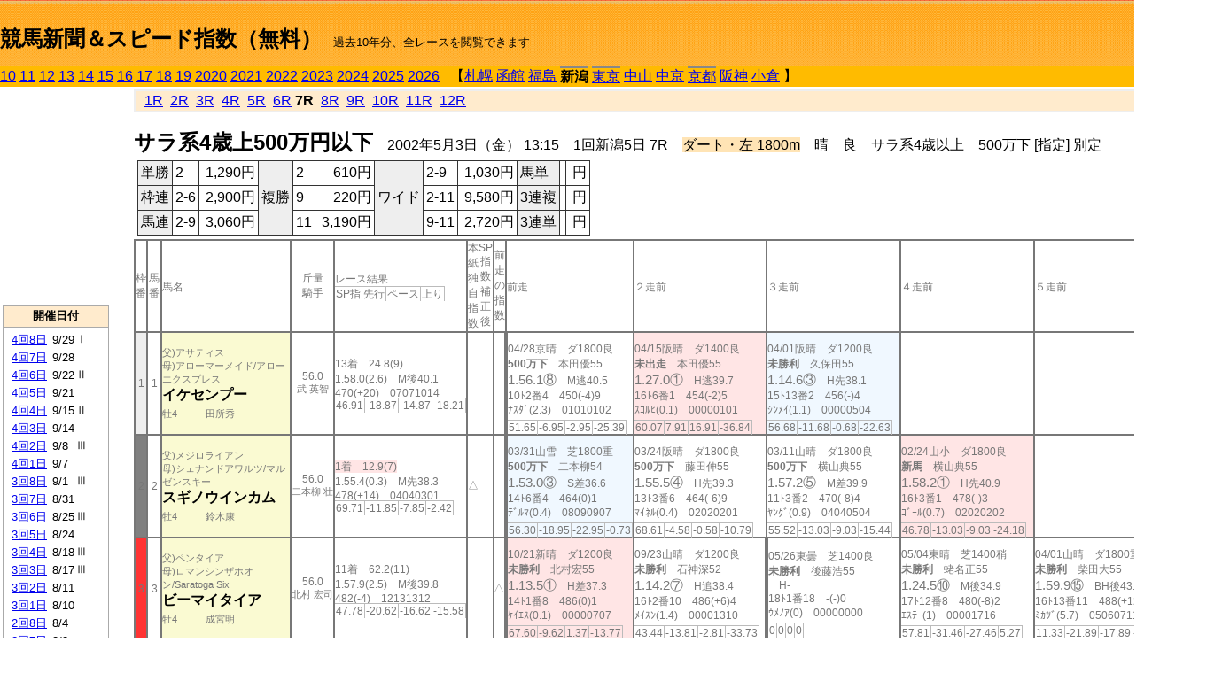

--- FILE ---
content_type: text/html; charset=Shift_JIS
request_url: http://jiro8.sakura.ne.jp/index2.php?code=0204010507
body_size: 62059
content:
<!DOCTYPE HTML PUBLIC "-//W3C//DTD HTML 4.01 Transitional//EN">

<html lang="ja">

<head>
<meta http-equiv="Content-Type" content="text/html; charset=Shift_JIS">
<META name="y_key" content="0b403f35a5bcfbbe">
<meta name="description" content="スピード指数、競馬新聞、出馬表、馬柱、先行指数、ペース指数、上がり指数、レース結果を無料で過去１０年分閲覧できます。西田式をベースに穴馬を予想でき的中率、回収率も高いコンピュータ馬券">
<meta name="keywords" content="競馬新聞,無料,スピード指数,出馬表,馬柱,予想,穴,西田式,過去,結果">
<LINK rel="stylesheet" type="text/css" href="style2.css">


<title>競馬新聞＆スピード指数（無料）</title>



<style type="text/css">
<!--
	@media print {
		.no_print {display:none;}
	}
	@page { margin-top: 20px; margin-bottom: 0px;}
-->
</style>

<script type="text/javascript">
<!--
function dbcl(row) {
	url = "index2.php?code=";
	window.open(url + row  ,"OpenWindow","");
}
//-->
</script>








</head>



<body bgcolor="#FFFFFF" leftmargin="0" topmargin="0" rightmargin="0" marginwidth="0" marginheight="0">



<table width='100%' border=0 cellspacing=0 cellpadding=0 background='top_back.gif' summary='馬柱' class='no_print'><tr><td height='75' valign='top' nowrap><b><font size='+2'><br><a href='https://jiro8.sakura.ne.jp/index.php' class=ca1>競馬新聞＆スピード指数（無料）</a></font></b><font size='-1'>　過去10年分、全レースを閲覧できます</font></td><td nowrap></td></table><table border=0 cellspacing=0 cellpadding=0 bgcolor='#ffbb00' summary='-' class='no_print'><tr><td nowrap><a href='https://jiro8.sakura.ne.jp/index2.php?code=1004010507'>10</a> <a href='https://jiro8.sakura.ne.jp/index2.php?code=1104010507'>11</a> <a href='https://jiro8.sakura.ne.jp/index2.php?code=1204010507'>12</a> <a href='https://jiro8.sakura.ne.jp/index2.php?code=1304010507'>13</a> <a href='https://jiro8.sakura.ne.jp/index2.php?code=1404010507'>14</a> <a href='https://jiro8.sakura.ne.jp/index2.php?code=1504010507'>15</a> <a href='https://jiro8.sakura.ne.jp/index2.php?code=1604010507'>16</a> <a href='https://jiro8.sakura.ne.jp/index2.php?code=1704010507'>17</a> <a href='https://jiro8.sakura.ne.jp/index2.php?code=1804010507'>18</a> <a href='https://jiro8.sakura.ne.jp/index2.php?code=1904010507'>19</a> <a href='https://jiro8.sakura.ne.jp/index2.php?code=2004010507'>2020</a> <a href='https://jiro8.sakura.ne.jp/index2.php?code=2104010507'>2021</a> <a href='https://jiro8.sakura.ne.jp/index2.php?code=2204010507'>2022</a> <a href='https://jiro8.sakura.ne.jp/index2.php?code=2304010507'>2023</a> <a href='https://jiro8.sakura.ne.jp/index2.php?code=2404010507'>2024</a> <a href='https://jiro8.sakura.ne.jp/index2.php?code=2504010507'>2025</a> <a href='https://jiro8.sakura.ne.jp/index2.php?code=2604010507'>2026</a> </td><td align='left' nowrap width='100%'><table border=0 cellspacing=0 cellpadding=0 bordercolor='#ffbb00' summary='-'><tr><td>&nbsp;&nbsp;&nbsp;【</td><td nowrap><a href='https://jiro8.sakura.ne.jp/index2.php?code=0201999907'>札幌</a></td><td>&nbsp;</td><td nowrap><a href='https://jiro8.sakura.ne.jp/index2.php?code=0202999907'>函館</a></td><td>&nbsp;</td><td nowrap><a href='https://jiro8.sakura.ne.jp/index2.php?code=0203999907'>福島</a></td><td>&nbsp;</td><td nowrap class=c81><b>新潟</b></td><td>&nbsp;</td><td nowrap class=c81><a href='https://jiro8.sakura.ne.jp/index2.php?code=0205030507'>東京</a></td><td>&nbsp;</td><td nowrap><a href='https://jiro8.sakura.ne.jp/index2.php?code=0206999907'>中山</a></td><td>&nbsp;</td><td nowrap><a href='https://jiro8.sakura.ne.jp/index2.php?code=0207999907'>中京</a></td><td>&nbsp;</td><td nowrap class=c81><a href='https://jiro8.sakura.ne.jp/index2.php?code=0208030507'>京都</a></td><td>&nbsp;</td><td nowrap><a href='https://jiro8.sakura.ne.jp/index2.php?code=0209999907'>阪神</a></td><td>&nbsp;</td><td nowrap><a href='https://jiro8.sakura.ne.jp/index2.php?code=0210999907'>小倉</a></td><td>&nbsp;</td><td>】</td></tr></table></td><td align='right' nowrap></td></tr></table><table summary='-'><tr><TD valign='top'><TABLE width='120' cellspacing=0 cellpadding=0 border=0 summary='-' class='no_print'><tr><td>
<script async src="//pagead2.googlesyndication.com/pagead/js/adsbygoogle.js"></script>
<!-- 6 -->
<ins class="adsbygoogle"
     style="display:inline-block;width:120px;height:240px"
     data-ad-client="ca-pub-8377013184421915"
     data-ad-slot="2599712389"></ins>
<script>
(adsbygoogle = window.adsbygoogle || []).push({});
</script>

</td></tr><tr><td height='3'></td></tr></table><TABLE width='120' cellspacing=0 cellpadding=0 border=0 summary='-' class='no_print'><tr bgcolor='#AAAAAA'><td><TABLE width='100%' cellspacing='1' cellpadding='3' border='0' summary='-'><tr><td bgcolor='#FFEBCD' width='180' align='center'><b><font size=-1>開催日付</font></b></td></tr><TR><TD bgcolor='#FFFFFF'><table cellpadding='0' summary='-'><tr><td class=f21>&nbsp;<a href='https://jiro8.sakura.ne.jp/index2.php?code=0204040807'>4回8日</a></td><td class=f21>9/29</td><td class=f22>Ⅰ
</td></tr><tr><td class=f21>&nbsp;<a href='https://jiro8.sakura.ne.jp/index2.php?code=0204040707'>4回7日</a></td><td class=f21>9/28</td><td class=f22>
</td></tr><tr><td class=f21>&nbsp;<a href='https://jiro8.sakura.ne.jp/index2.php?code=0204040607'>4回6日</a></td><td class=f21>9/22</td><td class=f22>Ⅱ
</td></tr><tr><td class=f21>&nbsp;<a href='https://jiro8.sakura.ne.jp/index2.php?code=0204040507'>4回5日</a></td><td class=f21>9/21</td><td class=f22>
</td></tr><tr><td class=f21>&nbsp;<a href='https://jiro8.sakura.ne.jp/index2.php?code=0204040407'>4回4日</a></td><td class=f21>9/15</td><td class=f22>Ⅱ
</td></tr><tr><td class=f21>&nbsp;<a href='https://jiro8.sakura.ne.jp/index2.php?code=0204040307'>4回3日</a></td><td class=f21>9/14</td><td class=f22>
</td></tr><tr><td class=f21>&nbsp;<a href='https://jiro8.sakura.ne.jp/index2.php?code=0204040207'>4回2日</a></td><td class=f21>9/8</td><td class=f22>Ⅲ
</td></tr><tr><td class=f21>&nbsp;<a href='https://jiro8.sakura.ne.jp/index2.php?code=0204040107'>4回1日</a></td><td class=f21>9/7</td><td class=f22>
</td></tr><tr><td class=f21>&nbsp;<a href='https://jiro8.sakura.ne.jp/index2.php?code=0204030807'>3回8日</a></td><td class=f21>9/1</td><td class=f22>Ⅲ
</td></tr><tr><td class=f21>&nbsp;<a href='https://jiro8.sakura.ne.jp/index2.php?code=0204030707'>3回7日</a></td><td class=f21>8/31</td><td class=f22>
</td></tr><tr><td class=f21>&nbsp;<a href='https://jiro8.sakura.ne.jp/index2.php?code=0204030607'>3回6日</a></td><td class=f21>8/25</td><td class=f22>Ⅲ
</td></tr><tr><td class=f21>&nbsp;<a href='https://jiro8.sakura.ne.jp/index2.php?code=0204030507'>3回5日</a></td><td class=f21>8/24</td><td class=f22>
</td></tr><tr><td class=f21>&nbsp;<a href='https://jiro8.sakura.ne.jp/index2.php?code=0204030407'>3回4日</a></td><td class=f21>8/18</td><td class=f22>Ⅲ
</td></tr><tr><td class=f21>&nbsp;<a href='https://jiro8.sakura.ne.jp/index2.php?code=0204030307'>3回3日</a></td><td class=f21>8/17</td><td class=f22>Ⅲ
</td></tr><tr><td class=f21>&nbsp;<a href='https://jiro8.sakura.ne.jp/index2.php?code=0204030207'>3回2日</a></td><td class=f21>8/11</td><td class=f22>
</td></tr><tr><td class=f21>&nbsp;<a href='https://jiro8.sakura.ne.jp/index2.php?code=0204030107'>3回1日</a></td><td class=f21>8/10</td><td class=f22>
</td></tr><tr><td class=f21>&nbsp;<a href='https://jiro8.sakura.ne.jp/index2.php?code=0204020807'>2回8日</a></td><td class=f21>8/4</td><td class=f22>
</td></tr><tr><td class=f21>&nbsp;<a href='https://jiro8.sakura.ne.jp/index2.php?code=0204020707'>2回7日</a></td><td class=f21>8/3</td><td class=f22>
</td></tr><tr><td class=f21>&nbsp;<a href='https://jiro8.sakura.ne.jp/index2.php?code=0204020607'>2回6日</a></td><td class=f21>7/28</td><td class=f22>Ⅲ
</td></tr><tr><td class=f21>&nbsp;<a href='https://jiro8.sakura.ne.jp/index2.php?code=0204020507'>2回5日</a></td><td class=f21>7/27</td><td class=f22>
</td></tr><tr><td class=f21>&nbsp;<a href='https://jiro8.sakura.ne.jp/index2.php?code=0204020407'>2回4日</a></td><td class=f21>7/21</td><td class=f22>
</td></tr><tr><td class=f21>&nbsp;<a href='https://jiro8.sakura.ne.jp/index2.php?code=0204020307'>2回3日</a></td><td class=f21>7/20</td><td class=f22>
</td></tr><tr><td class=f21>&nbsp;<a href='https://jiro8.sakura.ne.jp/index2.php?code=0204020207'>2回2日</a></td><td class=f21>7/14</td><td class=f22>
</td></tr><tr><td class=f21>&nbsp;<a href='https://jiro8.sakura.ne.jp/index2.php?code=0204020107'>2回1日</a></td><td class=f21>7/13</td><td class=f22>
</td></tr><tr><td class=f21>&nbsp;<a href='https://jiro8.sakura.ne.jp/index2.php?code=0204010807'>1回8日</a></td><td class=f21>5/12</td><td class=f22>Ⅲ
</td></tr><tr><td class=f21>&nbsp;<a href='https://jiro8.sakura.ne.jp/index2.php?code=0204010707'>1回7日</a></td><td class=f21>5/11</td><td class=f22>
</td></tr><tr><td class=f21>&nbsp;<a href='https://jiro8.sakura.ne.jp/index2.php?code=0204010607'>1回6日</a></td><td class=f21>5/4</td><td class=f22>
</td></tr><tr><td class=f21>&nbsp;&nbsp;<b>1回5日</b></td><td class=f21>5/3</td><td class=f22>
</td></tr><tr><td class=f21>&nbsp;<a href='https://jiro8.sakura.ne.jp/index2.php?code=0204010407'>1回4日</a></td><td class=f21>4/28</td><td class=f22>
</td></tr><tr><td class=f21>&nbsp;<a href='https://jiro8.sakura.ne.jp/index2.php?code=0204010307'>1回3日</a></td><td class=f21>4/27</td><td class=f22>
</td></tr><tr><td class=f21>&nbsp;<a href='https://jiro8.sakura.ne.jp/index2.php?code=0204010207'>1回2日</a></td><td class=f21>4/21</td><td class=f22>
</td></tr><tr><td class=f21>&nbsp;<a href='https://jiro8.sakura.ne.jp/index2.php?code=0204010107'>1回1日</a></td><td class=f21>4/20</td><td class=f22>
</td></tr><tr><td>&nbsp;</td></tr></table></TD></TR><tr><td bgcolor='#FFEBCD' width='180' align='center'><b><font size=-1>Menu</font></b></td></tr><TR><TD bgcolor='#FFFFFF'><table cellpadding='0' summary='-'><tr><td>&nbsp;<a href='speed.html' target='_blank'><font size=-1>ｽﾋﾟｰﾄﾞ指数の説明</font></a></td></tr><tr><td>&nbsp;<a href='ranking.php' target='_blank'><font size=-1>ランキング</font></a></td></tr><tr><td>&nbsp; </td></tr><tr><td height="15"></td></tr>



</table>
</td></tr></TABLE></td></tr></TABLE>

<!--<font size=-1>update 2009/12/20</font>-->
<font size=-2 class="no_print">&nbsp;当サイトはリンクフリーです</font>
<br class="no_print"><font size=-1 class="no_print">*出馬表は前日更新</font>







</TD><td>&nbsp;　
</td><td valign="top"><!--++++++++++++++++++++++++++++++++++++++++-->


<table width="100%" border="1" cellpadding="2" cellspacing="0" bordercolor="#eeeeee" summary="-" class="no_print"><tr><td  bgcolor="#FFEBCD">
<!--<table class="ct5 no_print" width="100%" border="1" cellpadding="2" cellspacing="0" summary="-"><tr><td  bgcolor="#FFEBCD">-->




&nbsp; <a href='https://jiro8.sakura.ne.jp/index2.php?code=0204010501'>1R</a>&nbsp; <a href='https://jiro8.sakura.ne.jp/index2.php?code=0204010502'>2R</a>&nbsp; <a href='https://jiro8.sakura.ne.jp/index2.php?code=0204010503'>3R</a>&nbsp; <a href='https://jiro8.sakura.ne.jp/index2.php?code=0204010504'>4R</a>&nbsp; <a href='https://jiro8.sakura.ne.jp/index2.php?code=0204010505'>5R</a>&nbsp; <a href='https://jiro8.sakura.ne.jp/index2.php?code=0204010506'>6R</a>&nbsp;<b>7R</b>&nbsp; <a href='https://jiro8.sakura.ne.jp/index2.php?code=0204010508'>8R</a>&nbsp; <a href='https://jiro8.sakura.ne.jp/index2.php?code=0204010509'>9R</a>&nbsp; <a href='https://jiro8.sakura.ne.jp/index2.php?code=0204010510'>10R</a>&nbsp; <a href='https://jiro8.sakura.ne.jp/index2.php?code=0204010511'>11R</a>&nbsp; <a href='https://jiro8.sakura.ne.jp/index2.php?code=0204010512'>12R</a>
</td></tr></table>






<br class="no_print">

<NOBR><b><font size='+2'>サラ系4歳上500万円以下</font></b>　2002年5月3日（金） 13:15　1回新潟5日 7R　<font style='background-color:#FFE4B5'>ダート・左 1800m</font>　晴　良　サラ系4歳以上　500万下 [指定] 別定</NOBR><table class="no_print" cellspacing=3 summary="-"><tr><td><table class="ct5" border=1 cellpadding=3 cellspacing=0 summary="-"><tr><td bgcolor='#eeeeee'>単勝</td><td>2</td><td align=right>&nbsp;1,290円</td><td bgcolor='#eeeeee' rowspan=3>複勝</td><td>2</td><td align=right>&nbsp;610円</td><td bgcolor='#eeeeee' rowspan=3>ワイド</td><td>2-9</td><td align=right>&nbsp;1,030円</td><td bgcolor='#eeeeee'>馬単</td><td></td><td align=right>&nbsp;円</td></tr><tr><td bgcolor='#eeeeee'>枠連</td><td>2-6</td><td align=right>&nbsp;2,900円</td><td>9</td><td align=right>&nbsp;220円</td><td>2-11</td><td align=right>&nbsp;9,580円</td><td bgcolor='#eeeeee'>3連複</td><td></td><td align=right>&nbsp;円</td></tr><tr><td bgcolor='#eeeeee'>馬連</td><td>2-9</td><td align=right>&nbsp;3,060円</td><td>11</td><td align=right>&nbsp;3,190円</td><td>9-11</td><td align=right>&nbsp;2,720円</td><td bgcolor='#eeeeee'>3連単</td><td></td><td align=right>&nbsp;円</td></tr></table><td></tr></table><table class=c1 border=0 cellpadding=0 cellspacing=0 summary="-"><tr><td class=td21>枠番</td><td class=td21>馬番</td><td class=td25>馬名</td><td class=td24>斤量<br>騎手</td><td class=td254>レース結果<br><span class=sn22>SP指</span><span class=sn22>先行</span><span class=sn22>ペース</span><span class=sn22>上り</span></td><td class=td292>本紙独自指数</td><td class=td262>SP指数補正後</td><td class=td263>前走の指数</td><td class=td25>前走</td><td class=td25>２走前</td><td class=td25>３走前</td><td class=td25>４走前</td><td class=td25>５走前</td><td class=td20>脚質<br>全ダ<br>ダ1600～<br>ダ1800<br>～ダ2000<br>枠別勝率</td></tr><tr><td bgcolor="#eeeeee" class=td21>1<td class=td21>1</td><td bgcolor="#FAFAD2" class=td23><span class=sn23>父)アサティス</span><br><span class=sn23>母)アローマーメイド/アローエクスプレス
</span><br><nobr><font color='black'><b>イケセンプー</b></font></nobr><br><span class=sn23>牡4</span>　<span class=sn23></span>　<span class=sn23>田所秀</span></td><td class=td24>56.0<br><nobr><span class=sn23>武 英智</span></nobr></td><td class=td254>13着　24.8(9)<br>1.58.0(2.6)　M後40.1<br>470(+20)　07071014<br><nobr><span class=sn22>46.91</span><span class=sn22>-18.87</span><span class=sn22>-14.87</span><span class=sn22>-18.21</span></nobr></td><td class=td26></td><td class=td262></td><td class=td263></td><td class=td252><table><tr><td height='3'></td></tr></table>04/28京晴　ダ1800良<br><nobr><span ondblclick=dbcl('0108030307')><b>500万下</b></span>　本田優55<br></nobr><span class=sn21>1.56.1⑧</span>　M逃40.5<br><nobr>10ﾄ2番4　450(-4)9
<br></nobr>ﾅｽﾀﾞ(2.3)　01010102<br><table><tr><td></td></tr></table><nobr><span class=sn22><font color='#777777'>51.65</font></span><span class=sn22><font color='#777777'>-6.95</font></span><span class=sn22><font color='#777777'>-2.95</font></span><span class=sn22><font color='#777777'>-25.39</font></span></nobr></td><td bgcolor="#ffe5e5" class=td25><table><tr><td height='3'></td></tr></table>04/15阪晴　ダ1400良<br><nobr><span ondblclick=dbcl('0109020801')><b>未出走</b></span>　本田優55<br></nobr><span class=sn21>1.27.0①</span>　H逃39.7<br><nobr>16ﾄ6番1　454(-2)5
<br></nobr>ｽｺﾙﾋ(0.1)　00000101<br><table><tr><td></td></tr></table><nobr><span class=sn22><font color='#777777'>60.07</font></span><span class=sn22><font color='#777777'>7.91</font></span><span class=sn22><font color='#777777'>16.91</font></span><span class=sn22><font color='#777777'>-36.84</font></span></nobr></td><td bgcolor="#F0F8FF" class=td25><table><tr><td height='3'></td></tr></table>04/01阪晴　ダ1200良<br><nobr><span ondblclick=dbcl('0109020402')><b>未勝利</b></span>　久保田55<br></nobr><span class=sn21>1.14.6③</span>　H先38.1<br><nobr>15ﾄ13番2　456(-)4
<br></nobr>ｼﾝﾒｲ(1.1)　00000504<br><table><tr><td></td></tr></table><nobr><span class=sn22><font color='#777777'>56.68</font></span><span class=sn22><font color='#777777'>-11.68</font></span><span class=sn22><font color='#777777'>-0.68</font></span><span class=sn22><font color='#777777'>-22.63</font></span></nobr></td><td class=td25></td><td class=td25></td><td class=td20>02010000<br>1-0-1-1<br>0-0-0-0<br>0-0-0-1<br>0-0-0-0<br>9.7%</td></tr><tr><td bgcolor="#808080" class=td21>2<td class=td21>2</td><td bgcolor="#FAFAD2" class=td23><span class=sn23>父)メジロライアン</span><br><span class=sn23>母)シェナンドアワルツ/マルゼンスキー
</span><br><nobr><font color='black'><b>スギノウインカム</b></font></nobr><br><span class=sn23>牡4</span>　<span class=sn23></span>　<span class=sn23>鈴木康</span></td><td class=td24>56.0<br><nobr><span class=sn23>二本柳 壮</span></nobr></td><td class=td254><span style='background-color: #ffe5e5'>1着　12.9(7)<br></span>1.55.4(0.3)　M先38.3<br>478(+14)　04040301<br><nobr><span class=sn22>69.71</span><span class=sn22>-11.85</span><span class=sn22>-7.85</span><span class=sn22>-2.42</span></nobr></td><td class=td26>△</td><td class=td262></td><td class=td263></td><td bgcolor="#F0F8FF" class=td252><table><tr><td height='3'></td></tr></table>03/31山雪　芝1800重<br><nobr><span ondblclick=dbcl('0106030306')><b>500万下</b></span>　二本柳54<br></nobr><span class=sn21>1.53.0③</span>　S差36.6<br><nobr>14ﾄ6番4　464(0)1
<br></nobr>ﾃﾞﾙﾏ(0.4)　08090907<br><table><tr><td></td></tr></table><nobr><span class=sn22><font color='#777777'>56.30</font></span><span class=sn22><font color='#777777'>-18.95</font></span><span class=sn22><font color='#777777'>-22.95</font></span><span class=sn22><font color='#777777'>-0.73</font></span></nobr></td><td class=td25><table><tr><td height='3'></td></tr></table>03/24阪晴　ダ1800良<br><nobr><span ondblclick=dbcl('0109020108')><b>500万下</b></span>　藤田伸55<br></nobr><span class=sn21>1.55.5④</span>　H先39.3<br><nobr>13ﾄ3番6　464(-6)9
<br></nobr>ﾏｲﾈﾙ(0.4)　02020201<br><table><tr><td></td></tr></table><nobr><span class=sn22><font color='#777777'>68.61</font></span><span class=sn22><font color='#777777'>-4.58</font></span><span class=sn22><font color='#777777'>-0.58</font></span><span class=sn22><font color='#777777'>-10.79</font></span></nobr></td><td class=td25><table><tr><td height='3'></td></tr></table>03/11山晴　ダ1800良<br><nobr><span ondblclick=dbcl('0106020606')><b>500万下</b></span>　横山典55<br></nobr><span class=sn21>1.57.2⑤</span>　M差39.9<br><nobr>11ﾄ3番2　470(-8)4
<br></nobr>ﾔﾝｸﾞ(0.9)　04040504<br><table><tr><td></td></tr></table><nobr><span class=sn22><font color='#777777'>55.52</font></span><span class=sn22><font color='#777777'>-13.03</font></span><span class=sn22><font color='#777777'>-9.03</font></span><span class=sn22><font color='#777777'>-15.44</font></span></nobr></td><td bgcolor="#ffe5e5" class=td25><table><tr><td height='3'></td></tr></table>02/24山小　ダ1800良<br><nobr><span ondblclick=dbcl('0106020104')><b>新馬</b></span>　横山典55<br></nobr><span class=sn21>1.58.2①</span>　H先40.9<br><nobr>16ﾄ3番1　478(-)3
<br></nobr>ｺﾞｰﾙ(0.7)　02020202<br><table><tr><td></td></tr></table><nobr><span class=sn22><font color='#777777'>46.78</font></span><span class=sn22><font color='#777777'>-13.03</font></span><span class=sn22><font color='#777777'>-9.03</font></span><span class=sn22><font color='#777777'>-24.18</font></span></nobr></td><td class=td25></td><td class=td20>00020200<br>1-0-0-2<br>0-0-0-0<br>1-0-0-2<br>0-0-0-0<br>8.7%</td></tr><tr><td bgcolor="#FF3333" class=td21>3<td class=td21>3</td><td bgcolor="#FAFAD2" class=td23><span class=sn23>父)ペンタイア</span><br><span class=sn23>母)ロマンシンザホオン/Saratoga Six
</span><br><nobr><font color='black'><b>ビーマイタイア</b></font></nobr><br><span class=sn23>牡4</span>　<span class=sn23></span>　<span class=sn23>成宮明</span></td><td class=td24>56.0<br><nobr><span class=sn23>北村 宏司</span></nobr></td><td class=td254>11着　62.2(11)<br>1.57.9(2.5)　M後39.8<br>482(-4)　12131312<br><nobr><span class=sn22>47.78</span><span class=sn22>-20.62</span><span class=sn22>-16.62</span><span class=sn22>-15.58</span></nobr></td><td class=td26></td><td class=td262></td><td class=td263>△</td><td bgcolor="#ffe5e5" class=td252><table><tr><td height='3'></td></tr></table>10/21新晴　ダ1200良<br><nobr><span ondblclick=dbcl('0104030805')><b>未勝利</b></span>　北村宏55<br></nobr><span class=sn21>1.13.5①</span>　H差37.3<br><nobr>14ﾄ1番8　486(0)1
<br></nobr>ｹｲｴｽ(0.1)　00000707<br><table><tr><td></td></tr></table><nobr><span class=sn22><font color='#777777'>67.60</font></span><span class=sn22><font color='#777777'>-9.62</font></span><span class=sn22><font color='#777777'>1.37</font></span><span class=sn22><font color='#777777'>-13.77</font></span></nobr></td><td class=td25><table><tr><td height='3'></td></tr></table>09/23山晴　ダ1200良<br><nobr><span ondblclick=dbcl('0106040604')><b>未勝利</b></span>　石神深52<br></nobr><span class=sn21>1.14.2⑦</span>　H追38.4<br><nobr>16ﾄ2番10　486(+6)4
<br></nobr>ﾒｲｽﾝ(1.4)　00001310<br><table><tr><td></td></tr></table><nobr><span class=sn22><font color='#777777'>43.44</font></span><span class=sn22><font color='#777777'>-13.81</font></span><span class=sn22><font color='#777777'>-2.81</font></span><span class=sn22><font color='#777777'>-33.73</font></span></nobr></td><td class=td252><table><tr><td height='3'></td></tr></table>05/26東曇　芝1400良<br><nobr><span ondblclick=dbcl('0105030306')><b>未勝利</b></span>　後藤浩55<br></nobr><span class=sn21></span>　H-<br><nobr>18ﾄ1番18　-(-)0
<br></nobr>ｳﾒﾉｱ(0)　00000000<br><table><tr><td></td></tr></table><nobr><span class=sn22><font color='#777777'>0</font></span><span class=sn22><font color='#777777'>0</font></span><span class=sn22><font color='#777777'>0</font></span><span class=sn22><font color='#777777'>0</font></span></nobr></td><td class=td25><table><tr><td height='3'></td></tr></table>05/04東晴　芝1400稍<br><nobr><span ondblclick=dbcl('0105020506')><b>未勝利</b></span>　蛯名正55<br></nobr><span class=sn21>1.24.5⑩</span>　M後34.9<br><nobr>17ﾄ12番8　480(-8)2
<br></nobr>ｴｽﾃｰ(1)　00001716<br><table><tr><td></td></tr></table><nobr><span class=sn22><font color='#777777'>57.81</font></span><span class=sn22><font color='#777777'>-31.46</font></span><span class=sn22><font color='#777777'>-27.46</font></span><span class=sn22><font color='#777777'>5.27</font></span></nobr></td><td class=td25><table><tr><td height='3'></td></tr></table>04/01山晴　ダ1800重<br><nobr><span ondblclick=dbcl('0106030402')><b>未勝利</b></span>　柴田大55<br></nobr><span class=sn21>1.59.9⑮</span>　BH後43.7<br><nobr>16ﾄ13番11　488(+12)14
<br></nobr>ﾐｶﾂﾞ(5.7)　05060711<br><table><tr><td></td></tr></table><nobr><span class=sn22><font color='#777777'>11.33</font></span><span class=sn22><font color='#777777'>-21.89</font></span><span class=sn22><font color='#777777'>-17.89</font></span><span class=sn22><font color='#777777'>-50.77</font></span></nobr></td><td class=td20>00000103<br>1-0-0-4<br>0-0-0-0<br>0-0-0-1<br>0-0-0-0<br>6.7%</td></tr><tr><td bgcolor="#FF3333" class=td31>3<td class=td31>4</td><td bgcolor="#FAFAD2" class=td33><span class=sn23>父)ジョリーズヘイロー</span><br><span class=sn23>母)ライラトウショウ/モガミ
</span><br><nobr><font color='black'><b>バトルモード</b></font></nobr><br><span class=sn23>牡4</span>　<span class=sn23></span>　<span class=sn23>高橋裕</span></td><td class=td34>56.0<br><nobr><span class=sn23>大西 直宏</span></nobr></td><td class=td354>9着　4.5(3)<br>1.56.9(1.5)　BM追38.9<br>484(-2)　13131012<br><nobr><span class=sn22>56.56</span><span class=sn22>-19.74</span><span class=sn22>-15.74</span><span class=sn22>-7.69</span></nobr></td><td class=td36>◎</td><td class=td362>◎</td><td class=td363>◎</td><td class=td35><table><tr><td height='3'></td></tr></table>04/07山晴　ダ1800良<br><nobr><span ondblclick=dbcl('0206020608')><b>500万下</b></span>　B.ドイ56<br></nobr><span class=sn21>1.55.4⑥</span>　BH差40.0<br><nobr>16ﾄ13番1　486(-2)8
<br></nobr>ﾚｵﾏｲ(1.9)　06070706<br><table><tr><td></td></tr></table><nobr><span class=sn22><font color='#777777'>73.25</font></span><span class=sn22><font color='#777777'>5.37</font></span><span class=sn22><font color='#777777'>9.37</font></span><span class=sn22><font color='#777777'>-16.11</font></span></nobr></td><td class=td35><table><tr><td height='3'></td></tr></table>03/23山曇　ダ1800稍<br><nobr><span ondblclick=dbcl('0206020108')><b>500万下</b></span>　B.ドイ56<br></nobr><span class=sn21>1.53.9⑤</span>　BH先39.4<br><nobr>16ﾄ10番9　488(+18)5
<br></nobr>ｹｲﾀｲ(1.3)　05050504<br><table><tr><td></td></tr></table><nobr><span class=sn22><font color='#777777'>86.37</font></span><span class=sn22><font color='#777777'>13.23</font></span><span class=sn22><font color='#777777'>17.23</font></span><span class=sn22><font color='#777777'>-10.86</font></span></nobr></td><td class=td352><table><tr><td height='3'></td></tr></table>10/13東晴　ダ2100良<br><nobr><span ondblclick=dbcl('0105040305')><b>500万下</b></span>　田中勝55<br></nobr><span class=sn21>2.13.8⑥</span>　BS差37.4<br><nobr>11ﾄ10番4　470(0)6
<br></nobr>ｸｲｯｸ(0.8)　04040504<br><table><tr><td></td></tr></table><nobr><span class=sn22><font color='#777777'>72.46</font></span><span class=sn22><font color='#777777'>-12.61</font></span><span class=sn22><font color='#777777'>-11.61</font></span><span class=sn22><font color='#777777'>4.08</font></span></nobr></td><td bgcolor="#F0FFF0" class=td35><table><tr><td height='3'></td></tr></table>09/30山曇　ダ1800良<br><nobr><span ondblclick=dbcl('0106040812')><b>500万下</b></span>　柴田善55<br></nobr><span class=sn21>1.53.9②</span>　BM差38.1<br><nobr>16ﾄ16番6　470(-6)2
<br></nobr>ｹｲｱｲ(0.6)　09080706<br><table><tr><td></td></tr></table><nobr><span class=sn22><font color='#777777'>84.37</font></span><span class=sn22><font color='#777777'>0.07</font></span><span class=sn22><font color='#777777'>4.07</font></span><span class=sn22><font color='#777777'>0.29</font></span></nobr></td><td class=td35><table><tr><td height='3'></td></tr></table>09/08山曇　ダ1800良<br><nobr><span ondblclick=dbcl('0106040112')><b>500万下</b></span>　柴田善55<br></nobr><span class=sn21>1.53.2④</span>　BH差38.9<br><nobr>16ﾄ8番10　476(-2)3
<br></nobr>ｴﾌﾟｿ(0.4)　12110604<br><table><tr><td></td></tr></table><nobr><span class=sn22><font color='#777777'>90.48</font></span><span class=sn22><font color='#777777'>13.19</font></span><span class=sn22><font color='#777777'>17.19</font></span><span class=sn22><font color='#777777'>-6.70</font></span></nobr></td><td class=td30>00010706<br>1-1-0-12<br>0-0-0-2<br>1-1-0-8<br>0-0-0-0<br>6.7%</td></tr><tr><td bgcolor="#66CCFF" class=td21>4<td class=td21>5</td><td bgcolor="#FAFAD2" class=td23><span class=sn23>父)ラムタラ</span><br><span class=sn23>母)ビューチフルロマン/ノノアルコ
</span><br><nobr><font color='black'><b>テイクマイハート</b></font></nobr><br><span class=sn23>牝4</span>　<span class=sn23></span>　<span class=sn23>相沢郁</span></td><td class=td24>☆53.0<br><nobr><span class=sn23>鈴来 直人</span></nobr></td><td class=td254>12着　76.9(12)<br>1.57.9(2.5)　BM先40.5<br>436(-4)　02020406<br><nobr><span class=sn22>41.78</span><span class=sn22>-19.87</span><span class=sn22>-15.87</span><span class=sn22>-22.33</span></nobr></td><td class=td26></td><td class=td262></td><td class=td263></td><td class=td25><table><tr><td height='3'></td></tr></table>04/14山晴　ダ1200良<br><nobr><span ondblclick=dbcl('0206020806')><b>500万下</b></span>　横山義54<br></nobr><span class=sn21>1.16.5⑯</span>　BH後41.0<br><nobr>16ﾄ4番11　440(+20)16
<br></nobr>ｵﾄｺﾉ(3.6)　00001112<br><table><tr><td></td></tr></table><nobr><span class=sn22><font color='#777777'>15.50</font></span><span class=sn22><font color='#777777'>-5.92</font></span><span class=sn22><font color='#777777'>5.07</font></span><span class=sn22><font color='#777777'>-69.57</font></span></nobr></td><td class=td252><table><tr><td height='3'></td></tr></table>09/09山曇　芝1200良<br><nobr><span ondblclick=dbcl('0106040206')><b>未勝利</b></span>　後藤浩53<br></nobr><span class=sn21>1.09.5⑦</span>　H差35.3<br><nobr>16ﾄ1番7　420(-4)6
<br></nobr>ﾉｰｻﾞ(0.8)　00000706<br><table><tr><td></td></tr></table><nobr><span class=sn22><font color='#777777'>71.66</font></span><span class=sn22><font color='#777777'>-4.96</font></span><span class=sn22><font color='#777777'>2.03</font></span><span class=sn22><font color='#777777'>-10.37</font></span></nobr></td><td class=td25><table><tr><td height='3'></td></tr></table>08/26新曇　芝1400良<br><nobr><span ondblclick=dbcl('0104020603')><b>未勝利</b></span>　後藤浩53<br></nobr><span class=sn21>1.23.5⑥</span>　BM差35.4<br><nobr>18ﾄ2番10　424(0)3
<br></nobr>ﾕｳﾀｰ(0.5)　00000907<br><table><tr><td></td></tr></table><nobr><span class=sn22><font color='#777777'>53.96</font></span><span class=sn22><font color='#777777'>-25.00</font></span><span class=sn22><font color='#777777'>-21.00</font></span><span class=sn22><font color='#777777'>-5.02</font></span></nobr></td><td class=td25><table><tr><td height='3'></td></tr></table>08/05新晴　芝1600良<br><nobr><span ondblclick=dbcl('0104010803')><b>未勝利</b></span>　後藤浩53<br></nobr><span class=sn21>1.37.1⑯</span>　S先36.6<br><nobr>18ﾄ12番14　424(+4)17
<br></nobr>ﾊｯﾋﾟ(2.1)　00000303<br><table><tr><td></td></tr></table><nobr><span class=sn22><font color='#777777'>45.21</font></span><span class=sn22><font color='#777777'>-20.90</font></span><span class=sn22><font color='#777777'>-20.90</font></span><span class=sn22><font color='#777777'>-13.87</font></span></nobr></td><td class=td25><table><tr><td height='3'></td></tr></table>07/21新晴　ダ1700良<br><nobr><span ondblclick=dbcl('0104010301')><b>未勝利</b></span>　後藤浩53<br></nobr><span class=sn21>1.51.3⑧</span>　M先40.5<br><nobr>13ﾄ5番9　420(-10)11
<br></nobr>ﾍﾞﾙﾍ(1.3)　03030404<br><table><tr><td></td></tr></table><nobr><span class=sn22><font color='#777777'>33.86</font></span><span class=sn22><font color='#777777'>-24.47</font></span><span class=sn22><font color='#777777'>-19.47</font></span><span class=sn22><font color='#777777'>-26.65</font></span></nobr></td><td class=td20>00030400<br>0-0-0-2<br>0-0-0-1<br>0-0-0-0<br>0-0-0-0<br>7.3%</td></tr><tr><td bgcolor="#66CCFF" class=td31>4<td class=td31>6</td><td bgcolor="#FAFAD2" class=td33><span class=sn23>父)フォーティナイナー</span><br><span class=sn23>母)セツテジユノー/テスコボーイ
</span><br><nobr><font color='black'><b>セッテベニッシモ</b></font></nobr><br><span class=sn23>牡4</span>　<span class=sn23></span>　<span class=sn23>元石孝</span></td><td class=td34>56.0<br><nobr><span class=sn23>柴田 未崎</span></nobr></td><td class=td354>7着　12.2(6)<br>1.56.2(0.8)　M差38.2<br>438(-5)　10111009<br><nobr><span class=sn22>62.70</span><span class=sn22>-19.74</span><span class=sn22>-15.74</span><span class=sn22>-1.54</span></nobr></td><td class=td36></td><td class=td362>△</td><td class=td363></td><td class=td35><table><tr><td height='3'></td></tr></table>02/10東小　ダ2100良<br><nobr><span ondblclick=dbcl('0205020606')><b>500万下</b></span>　吉永護56<br></nobr><span class=sn21>2.15.3⑨</span>　M先39.1<br><nobr>16ﾄ10番13　450(+4)11
<br></nobr>ﾘﾝｶﾞ(1.4)　02040305<br><table><tr><td></td></tr></table><nobr><span class=sn22><font color='#777777'>63.17</font></span><span class=sn22><font color='#777777'>-9.34</font></span><span class=sn22><font color='#777777'>-8.34</font></span><span class=sn22><font color='#777777'>-8.47</font></span></nobr></td><td class=td35><table><tr><td height='3'></td></tr></table>01/20東晴　ダ2100良<br><nobr><span ondblclick=dbcl('0205010807')><b>500万下</b></span>　吉永護56<br></nobr><span class=sn21>2.14.7⑤</span>　M先38.8<br><nobr>16ﾄ1番8　446(-2)7
<br></nobr>ｲﾝﾋﾞ(2.2)　07060404<br><table><tr><td></td></tr></table><nobr><span class=sn22><font color='#777777'>67.69</font></span><span class=sn22><font color='#777777'>-7.08</font></span><span class=sn22><font color='#777777'>-6.08</font></span><span class=sn22><font color='#777777'>-6.21</font></span></nobr></td><td class=td35><table><tr><td height='3'></td></tr></table>01/07東曇　ダ2100良<br><nobr><span ondblclick=dbcl('0205010308')><b>500万下</b></span>　吉永護56<br></nobr><span class=sn21>2.14.6⑤</span>　M先38.5<br><nobr>16ﾄ9番9　448(+4)10
<br></nobr>ｾｲﾙｵ(1)　07070503<br><table><tr><td></td></tr></table><nobr><span class=sn22><font color='#777777'>68.44</font></span><span class=sn22><font color='#777777'>-8.59</font></span><span class=sn22><font color='#777777'>-7.59</font></span><span class=sn22><font color='#777777'>-3.96</font></span></nobr></td><td class=td35><table><tr><td height='3'></td></tr></table>12/09中晴　ダ1700良<br><nobr><span ondblclick=dbcl('0107030607')><b>500万下</b></span>　吉永護55<br></nobr><span class=sn21>1.50.6⑭</span>　H差40.6<br><nobr>16ﾄ15番3　444(+2)13
<br></nobr>ﾂｴﾙｸ(1.7)　06060605<br><table><tr><td></td></tr></table><nobr><span class=sn22><font color='#777777'>49.24</font></span><span class=sn22><font color='#777777'>-10.31</font></span><span class=sn22><font color='#777777'>-5.31</font></span><span class=sn22><font color='#777777'>-25.43</font></span></nobr></td><td bgcolor="#F0F8FF" class=td35><table><tr><td height='3'></td></tr></table>11/18福晴　ダ1700良<br><nobr><span ondblclick=dbcl('0103030808')><b>500万下</b></span>　菊沢隆55<br></nobr><span class=sn21>1.48.6③</span>　H先40.4<br><nobr>13ﾄ11番6　442(+2)7
<br></nobr>ﾀｶﾞｼ(1.4)　04050302<br><table><tr><td></td></tr></table><nobr><span class=sn22><font color='#777777'>61.23</font></span><span class=sn22><font color='#777777'>2.28</font></span><span class=sn22><font color='#777777'>7.28</font></span><span class=sn22><font color='#777777'>-26.04</font></span></nobr></td><td class=td30>00090402<br>1-2-2-9<br>0-0-2-4<br>1-1-0-0<br>0-0-0-0<br>7.3%</td></tr><tr><td bgcolor="#FFFF66" class=td21>5<td class=td21>7</td><td bgcolor="#FAFAD2" class=td23><span class=sn23>父)ブライアンズタイム</span><br><span class=sn23>母)レイホーソロン/パーソロン
</span><br><nobr><font color='black'><b>サマニノホシ</b></font></nobr><br><span class=sn23>牝4</span>　<span class=sn23></span>　<span class=sn23>加藤敬</span></td><td class=td24>54.0<br><nobr><span class=sn23>土肥 幸広</span></nobr></td><td class=td254>10着　41.1(10)<br>1.57.3(1.9)　M差39.5<br>410(-8)　13070808<br><nobr><span class=sn22>49.05</span><span class=sn22>-21.58</span><span class=sn22>-17.58</span><span class=sn22>-13.36</span></nobr></td><td class=td26></td><td class=td262></td><td class=td263></td><td class=td25><table><tr><td height='3'></td></tr></table>04/20京曇　ダ1800良<br><nobr><span ondblclick=dbcl('0208030107')><b>500万下</b></span>　安藤勝54<br></nobr><span class=sn21>1.54.9⑦</span>　H追39.5<br><nobr>16ﾄ8番12　418(+6)6
<br></nobr>ｺｼｽﾞ(1.2)　14141411<br><table><tr><td></td></tr></table><nobr><span class=sn22><font color='#777777'>60.28</font></span><span class=sn22><font color='#777777'>-6.97</font></span><span class=sn22><font color='#777777'>-2.97</font></span><span class=sn22><font color='#777777'>-16.73</font></span></nobr></td><td class=td25><table><tr><td height='3'></td></tr></table>03/24中晴　ダ1700良<br><nobr><span ondblclick=dbcl('0207010805')><b>500万下</b></span>　古川吉54<br></nobr><span class=sn21>1.50.3⑨</span>　H追40.0<br><nobr>16ﾄ7番16　412(-2)6
<br></nobr>ｴｸｾｼ(3.3)　15151414<br><table><tr><td></td></tr></table><nobr><span class=sn22><font color='#777777'>50.04</font></span><span class=sn22><font color='#777777'>-14.91</font></span><span class=sn22><font color='#777777'>-9.91</font></span><span class=sn22><font color='#777777'>-20.03</font></span></nobr></td><td class=td25><table><tr><td height='3'></td></tr></table>03/09中晴　ダ1700良<br><nobr><span ondblclick=dbcl('0207010305')><b>500万下</b></span>　土肥幸54<br></nobr><span class=sn21>1.51.3⑫</span>　M後39.9<br><nobr>16ﾄ16番13　414(-14)13
<br></nobr>ｾﾄﾉｳ(2)　14120910<br><table><tr><td></td></tr></table><nobr><span class=sn22><font color='#777777'>40.72</font></span><span class=sn22><font color='#777777'>-25.17</font></span><span class=sn22><font color='#777777'>-20.17</font></span><span class=sn22><font color='#777777'>-19.10</font></span></nobr></td><td bgcolor="#ffe5e5" class=td252><table><tr><td height='3'></td></tr></table>09/15札曇　ダ1700良<br><nobr><span ondblclick=dbcl('0101020502')><b>未勝利</b></span>　古川吉53<br></nobr><span class=sn21>1.47.7①</span>　H差39.0<br><nobr>13ﾄ13番3　428(+2)1
<br></nobr>ｱﾃﾅｼ(0)　08080603<br><table><tr><td></td></tr></table><nobr><span class=sn22><font color='#777777'>58.04</font></span><span class=sn22><font color='#777777'>-10.89</font></span><span class=sn22><font color='#777777'>-5.89</font></span><span class=sn22><font color='#777777'>-16.06</font></span></nobr></td><td class=td25><table><tr><td height='3'></td></tr></table>09/09札曇　ダ1700稍<br><nobr><span ondblclick=dbcl('0101020404')><b>未勝利</b></span>　古川吉53<br></nobr><span class=sn21>1.46.6④</span>　M先38.1<br><nobr>13ﾄ2番5　426(-2)5
<br></nobr>ｹﾞｲﾘ(1.5)　04040404<br><table><tr><td></td></tr></table><nobr><span class=sn22><font color='#777777'>68.43</font></span><span class=sn22><font color='#777777'>-9.00</font></span><span class=sn22><font color='#777777'>-4.00</font></span><span class=sn22><font color='#777777'>-7.55</font></span></nobr></td><td class=td20>00040805<br>1-1-2-11<br>1-1-2-6<br>0-0-0-4<br>0-0-0-0<br>6.6%</td></tr><tr><td bgcolor="#FFFF66" class=td31>5<td class=td31>8</td><td bgcolor="#FAFAD2" class=td33><span class=sn23>父)ジェイドロバリー</span><br><span class=sn23>母)ブラウンデージ/ボンモー
</span><br><nobr><font color='black'><b>インダルジャンス</b></font></nobr><br><span class=sn23>牡5</span>　<span class=sn23></span>　<span class=sn23>新川恵</span></td><td class=td34>57.0<br><nobr><span class=sn23>山田 泰誠</span></nobr></td><td class=td354>14着　101.3(13)<br>1.59.4(4)　M差41.7<br>496(-14)　07070809<br><nobr><span class=sn22>36.63</span><span class=sn22>-15.32</span><span class=sn22>-11.32</span><span class=sn22>-32.04</span></nobr></td><td class=td36></td><td class=td362></td><td class=td363></td><td class=td352><table><tr><td height='3'></td></tr></table>09/16札晴　芝1000良<br><nobr><span ondblclick=dbcl('0101020608')><b>500万下</b></span>　川島信54<br></nobr><span class=sn21>58.9⑦</span>　M追34.5<br><nobr>12ﾄ6番11　510(+8)4
<br></nobr>ﾎﾞﾙﾁ(1.2)　00001111<br><table><tr><td></td></tr></table><nobr><span class=sn22><font color='#777777'>55.43</font></span><span class=sn22><font color='#777777'>-35.50</font></span><span class=sn22><font color='#777777'>-25.50</font></span><span class=sn22><font color='#777777'>0.93</font></span></nobr></td><td class=td35><table><tr><td height='3'></td></tr></table>09/02札晴　芝1200良<br><nobr><span ondblclick=dbcl('0101020209')><b>500万下</b></span>　川島信54<br></nobr><span class=sn21>1.12.3⑯</span>　H後36.7<br><nobr>16ﾄ1番14　502(-2)14
<br></nobr>ｽﾀｰﾐ(1.8)　00001114<br><table><tr><td></td></tr></table><nobr><span class=sn22><font color='#777777'>42.18</font></span><span class=sn22><font color='#777777'>-18.89</font></span><span class=sn22><font color='#777777'>-11.89</font></span><span class=sn22><font color='#777777'>-25.91</font></span></nobr></td><td class=td35><table><tr><td height='3'></td></tr></table>08/19札晴　芝1500良<br><nobr><span ondblclick=dbcl('0101010608')><b>500万下</b></span>　川島信54<br></nobr><span class=sn21>1.30.5⑩</span>　M先36.9<br><nobr>12ﾄ7番10　504(-2)8
<br></nobr>ﾛｰﾄﾞ(0.9)　00040406<br><table><tr><td></td></tr></table><nobr><span class=sn22><font color='#777777'>66.82</font></span><span class=sn22><font color='#777777'>-2.71</font></span><span class=sn22><font color='#777777'>-0.71</font></span><span class=sn22><font color='#777777'>-12.45</font></span></nobr></td><td class=td35><table><tr><td height='3'></td></tr></table>08/11札晴　芝1200良<br><nobr><span ondblclick=dbcl('0101010309')><b>500万下</b></span>　川島信54<br></nobr><span class=sn21>1.10.2⑥</span>　H追35.6<br><nobr>16ﾄ4番9　506(+8)6
<br></nobr>ｶﾞﾄｰ(1)　00000810<br><table><tr><td></td></tr></table><nobr><span class=sn22><font color='#777777'>72.26</font></span><span class=sn22><font color='#777777'>-4.57</font></span><span class=sn22><font color='#777777'>2.42</font></span><span class=sn22><font color='#777777'>-10.15</font></span></nobr></td><td class=td35><table><tr><td height='3'></td></tr></table>07/07阪晴　ダ1400良<br><nobr><span ondblclick=dbcl('0109030708')><b>500万下</b></span>　和田竜57<br></nobr><span class=sn21>1.27.1⑪</span>　H後38.5<br><nobr>15ﾄ3番15　498(+2)9
<br></nobr>ﾆﾎﾝﾋ(2.7)　00001310<br><table><tr><td></td></tr></table><nobr><span class=sn22><font color='#777777'>62.89</font></span><span class=sn22><font color='#777777'>-3.63</font></span><span class=sn22><font color='#777777'>5.36</font></span><span class=sn22><font color='#777777'>-22.46</font></span></nobr></td><td class=td30>00060402<br>0-0-0-5<br>0-0-0-2<br>0-0-0-1<br>0-0-0-0<br>6.6%</td></tr><tr><td bgcolor="#99FFCC" class=td21>6<td class=td21>9</td><td bgcolor="#FAFAD2" class=td23><span class=sn23>父)オジジアン</span><br><span class=sn23>母)ピュアーブレッド/マンオブビイジヨン
</span><br><nobr><font color='black'><b>トーワギャラクシー</b></font></nobr><br><span class=sn23>牡4</span>　<span class=sn23></span>　<span class=sn23>橋田満</span></td><td class=td24>56.0<br><nobr><span class=sn23>芹沢 純一</span></nobr></td><td class=td254><span style='background-color: #F0FFF0'>2着　3.9(1)<br></span>1.55.7(0.3)　M先38.3<br>474(0)　04040404<br><nobr><span class=sn22>67.08</span><span class=sn22>-14.48</span><span class=sn22>-10.48</span><span class=sn22>-2.42</span></nobr></td><td class=td26>▲</td><td class=td262>△</td><td class=td263>△</td><td class=td25><table><tr><td height='3'></td></tr></table>03/24中晴　ダ1700良<br><nobr><span ondblclick=dbcl('0207010807')><b>500万下</b></span>　南井大53<br></nobr><span class=sn21>1.48.1⑤</span>　H先39.1<br><nobr>16ﾄ3番4　474(+2)7
<br></nobr>ﾜﾝﾀﾞ(0.7)　02020303<br><table><tr><td></td></tr></table><nobr><span class=sn22><font color='#777777'>68.54</font></span><span class=sn22><font color='#777777'>-4.61</font></span><span class=sn22><font color='#777777'>0.38</font></span><span class=sn22><font color='#777777'>-11.84</font></span></nobr></td><td bgcolor="#F0F8FF" class=td25><table><tr><td height='3'></td></tr></table>02/03小小　ダ1700良<br><nobr><span ondblclick=dbcl('0210010607')><b>500万下</b></span>　芹沢純56<br></nobr><span class=sn21>1.49.3③</span>　H差39.3<br><nobr>15ﾄ1番5　472(-6)2
<br></nobr>ｸﾗｳﾝ(0.2)　06080906<br><table><tr><td></td></tr></table><nobr><span class=sn22><font color='#777777'>65.25</font></span><span class=sn22><font color='#777777'>-7.29</font></span><span class=sn22><font color='#777777'>-2.29</font></span><span class=sn22><font color='#777777'>-12.44</font></span></nobr></td><td class=td25><table><tr><td height='3'></td></tr></table>01/26小雨　ダ1700不<br><nobr><span ondblclick=dbcl('0210010306')><b>500万下</b></span>　芹沢純56<br></nobr><span class=sn21>1.50.8⑥</span>　H差41.5<br><nobr>15ﾄ3番2　478(+10)9
<br></nobr>ｽﾀｰｲ(1.9)　09090706<br><table><tr><td></td></tr></table><nobr><span class=sn22><font color='#777777'>31.95</font></span><span class=sn22><font color='#777777'>-18.25</font></span><span class=sn22><font color='#777777'>-13.25</font></span><span class=sn22><font color='#777777'>-34.78</font></span></nobr></td><td class=td25><table><tr><td height='3'></td></tr></table>12/16中晴　ダ1700良<br><nobr><span ondblclick=dbcl('0107030804')><b>500万下</b></span>　芹沢純55<br></nobr><span class=sn21>1.48.5⑤</span>　H差38.8<br><nobr>16ﾄ3番3　468(-4)4
<br></nobr>ﾏｼﾞｯ(0.4)　04040807<br><table><tr><td></td></tr></table><nobr><span class=sn22><font color='#777777'>68.81</font></span><span class=sn22><font color='#777777'>-7.52</font></span><span class=sn22><font color='#777777'>-2.52</font></span><span class=sn22><font color='#777777'>-8.66</font></span></nobr></td><td bgcolor="#F0FFF0" class=td25><table><tr><td height='3'></td></tr></table>12/08中晴　ダ1700良<br><nobr><span ondblclick=dbcl('0107030505')><b>500万下</b></span>　芹沢純55<br></nobr><span class=sn21>1.47.3②</span>　M先38.1<br><nobr>16ﾄ7番5　472(+4)4
<br></nobr>ﾌｨｰﾙ(0.8)　02020202<br><table><tr><td></td></tr></table><nobr><span class=sn22><font color='#777777'>80</font></span><span class=sn22><font color='#777777'>-2.86</font></span><span class=sn22><font color='#777777'>2.13</font></span><span class=sn22><font color='#777777'>-2.13</font></span></nobr></td><td class=td20>00030401<br>1-1-1-5<br>0-1-1-4<br>0-0-0-0<br>0-0-0-0<br>5.5%</td></tr><tr><td bgcolor="#99FFCC" class=td31>6<td class=td31>10</td><td bgcolor="#FAFAD2" class=td33><span class=sn23>父)パラダイスクリーク</span><br><span class=sn23>母)ニホンピロサンデー/サンデーサイレンス
</span><br><nobr><font color='black'><b>ニホンピロマリーン</b></font></nobr><br><span class=sn23>牡4</span>　<span class=sn23></span>　<span class=sn23>服部利</span></td><td class=td34>56.0<br><nobr><span class=sn23>和田 竜二</span></nobr></td><td class=td354>4着　23.4(8)<br>1.55.9(0.5)　M先38.9<br>484(0)　02020202<br><nobr><span class=sn22>65.33</span><span class=sn22>-10.97</span><span class=sn22>-6.97</span><span class=sn22>-7.69</span></nobr></td><td class=td36></td><td class=td362></td><td class=td363></td><td class=td352><table><tr><td height='3'></td></tr></table>12/22阪晴　ダ1800良<br><nobr><span ondblclick=dbcl('0109050708')><b>500万下</b></span>　和田竜55<br></nobr><span class=sn21>1.56.6⑫</span>　M先40.1<br><nobr>16ﾄ5番7　484(0)13
<br></nobr>ﾎｸﾄﾗ(2)　02020202<br><table><tr><td></td></tr></table><nobr><span class=sn22><font color='#777777'>58.98</font></span><span class=sn22><font color='#777777'>-7.21</font></span><span class=sn22><font color='#777777'>-3.21</font></span><span class=sn22><font color='#777777'>-17.80</font></span></nobr></td><td class=td35><table><tr><td height='3'></td></tr></table>12/09阪晴　ダ1400良<br><nobr><span ondblclick=dbcl('0109050407')><b>500万下</b></span>　和田竜55<br></nobr><span class=sn21>1.26.9⑥</span>　H先39.6<br><nobr>14ﾄ8番5　484(+22)9
<br></nobr>ｱｻｶｼ(1.2)　00000403<br><table><tr><td></td></tr></table><nobr><span class=sn22><font color='#777777'>61.24</font></span><span class=sn22><font color='#777777'>7.91</font></span><span class=sn22><font color='#777777'>16.91</font></span><span class=sn22><font color='#777777'>-35.67</font></span></nobr></td><td class=td352><table><tr><td height='3'></td></tr></table>03/17阪小　芝1600良<br><nobr><span ondblclick=dbcl('0109010707')><b>500万下</b></span>　幸英明55<br></nobr><span class=sn21>1.36.1⑫</span>　M差36.2<br><nobr>15ﾄ10番12　462(-2)12
<br></nobr>ﾑｰﾝﾗ(1.7)　00090909<br><table><tr><td></td></tr></table><nobr><span class=sn22><font color='#777777'>82.07</font></span><span class=sn22><font color='#777777'>2.98</font></span><span class=sn22><font color='#777777'>2.98</font></span><span class=sn22><font color='#777777'>-0.90</font></span></nobr></td><td class=td35><table><tr><td height='3'></td></tr></table>03/03中曇　芝1800良<br><nobr><span ondblclick=dbcl('0107010109')><b>500万下</b></span>　木幡初55<br></nobr><span class=sn21>1.50.2⑨</span>　H先37.3<br><nobr>16ﾄ11番9　464(0)12
<br></nobr>ﾃｲｴﾑ(1.4)　06060203<br><table><tr><td></td></tr></table><nobr><span class=sn22><font color='#777777'>75.44</font></span><span class=sn22><font color='#777777'>6.12</font></span><span class=sn22><font color='#777777'>2.12</font></span><span class=sn22><font color='#777777'>-6.68</font></span></nobr></td><td bgcolor="#ffe5e5" class=td35><table><tr><td height='3'></td></tr></table>02/10京晴　ダ1800稍<br><nobr><span ondblclick=dbcl('0108020501')><b>未勝利</b></span>　河内洋55<br></nobr><span class=sn21>1.55.7①</span>　M逃37.8<br><nobr>8ﾄ4番3　464(-2)2
<br></nobr>ｶﾞﾝｼ(0)　01010101<br><table><tr><td></td></tr></table><nobr><span class=sn22><font color='#777777'>55.19</font></span><span class=sn22><font color='#777777'>-27.32</font></span><span class=sn22><font color='#777777'>-23.32</font></span><span class=sn22><font color='#777777'>-1.47</font></span></nobr></td><td class=td30>01060200<br>1-0-1-3<br>0-0-0-0<br>1-0-1-2<br>0-0-0-0<br>5.5%</td></tr><tr><td bgcolor="#FFCC66" class=td21>7<td class=td21>11</td><td bgcolor="#FAFAD2" class=td23><span class=sn23>父)ダンスインザダーク</span><br><span class=sn23>母)ウェディングダイヤ/ブライアンズタイム
</span><br><nobr><font color='black'><b>ノッティングギャル</b></font></nobr><br><span class=sn23>牝4</span>　<span class=sn23></span>　<span class=sn23>谷潔</span></td><td class=td24>54.0<br><nobr><span class=sn23>野元 昭嘉</span></nobr></td><td class=td254><span style='background-color: #F0F8FF'>3着　120.6(14)<br></span>1.55.8(0.4)　M先38.4<br>398(-12)　06070404<br><nobr><span class=sn22>62.21</span><span class=sn22>-18.07</span><span class=sn22>-14.07</span><span class=sn22>-3.71</span></nobr></td><td class=td26></td><td class=td262></td><td class=td263></td><td class=td25><table><tr><td height='3'></td></tr></table>04/20京曇　ダ1800良<br><nobr><span ondblclick=dbcl('0208030107')><b>500万下</b></span>　幸英明54<br></nobr><span class=sn21>1.55.7⑫</span>　H差40.7<br><nobr>16ﾄ13番10　410(+6)12
<br></nobr>ｺｼｽﾞ(2)　08070608<br><table><tr><td></td></tr></table><nobr><span class=sn22><font color='#777777'>53.19</font></span><span class=sn22><font color='#777777'>-3.43</font></span><span class=sn22><font color='#777777'>0.56</font></span><span class=sn22><font color='#777777'>-27.36</font></span></nobr></td><td class=td25><table><tr><td height='3'></td></tr></table>03/23中晴　ダ1700良<br><nobr><span ondblclick=dbcl('0207010707')><b>500万下</b></span>　柴原央51<br></nobr><span class=sn21>1.50.7⑩</span>　H後41.1<br><nobr>16ﾄ1番7　404(-2)10
<br></nobr>ｷﾖﾐｽ(2.5)　02020910<br><table><tr><td></td></tr></table><nobr><span class=sn22><font color='#777777'>40.31</font></span><span class=sn22><font color='#777777'>-13.81</font></span><span class=sn22><font color='#777777'>-8.81</font></span><span class=sn22><font color='#777777'>-30.87</font></span></nobr></td><td class=td25><table><tr><td height='3'></td></tr></table>03/09中晴　ダ1700良<br><nobr><span ondblclick=dbcl('0207010305')><b>500万下</b></span>　柴原央51<br></nobr><span class=sn21>1.50.4⑥</span>　M追38.9<br><nobr>16ﾄ8番5　406(0)4
<br></nobr>ｾﾄﾉｳ(1.1)　07061110<br><table><tr><td></td></tr></table><nobr><span class=sn22><font color='#777777'>43.10</font></span><span class=sn22><font color='#777777'>-31.52</font></span><span class=sn22><font color='#777777'>-26.52</font></span><span class=sn22><font color='#777777'>-10.36</font></span></nobr></td><td class=td25><table><tr><td height='3'></td></tr></table>02/02小晴　ダ1700良<br><nobr><span ondblclick=dbcl('0210010505')><b>500万下</b></span>　幸英明54<br></nobr><span class=sn21>1.50.9⑤</span>　M先40.1<br><nobr>15ﾄ2番3　406(-8)6
<br></nobr>ｵﾘｴﾝ(1.7)　05040303<br><table><tr><td></td></tr></table><nobr><span class=sn22><font color='#777777'>46.37</font></span><span class=sn22><font color='#777777'>-18.35</font></span><span class=sn22><font color='#777777'>-13.35</font></span><span class=sn22><font color='#777777'>-20.27</font></span></nobr></td><td class=td252><table><tr><td height='3'></td></tr></table>09/15阪雨　ダ1800良<br><nobr><span ondblclick=dbcl('0109040306')><b>500万下</b></span>　幸英明53<br></nobr><span class=sn21>1.53.9⑤</span>　H差38.7<br><nobr>16ﾄ14番5　414(-12)5
<br></nobr>ｴｱｲｿ(0.6)　10110807<br><table><tr><td></td></tr></table><nobr><span class=sn22><font color='#777777'>78.62</font></span><span class=sn22><font color='#777777'>0.58</font></span><span class=sn22><font color='#777777'>4.58</font></span><span class=sn22><font color='#777777'>-5.95</font></span></nobr></td><td class=td20>00050502<br>1-2-0-6<br>1-1-0-3<br>0-1-0-3<br>0-0-0-0<br>5.9%</td></tr><tr><td bgcolor="#FFCC66" class=td31>7<td class=td31>12</td><td bgcolor="#FAFAD2" class=td33><span class=sn23>父)ポリッシュパトリオット</span><br><span class=sn23>母)カツプリマドンナ/シーホーク
</span><br><nobr><font color='black'><b>スリーイダテン</b></font></nobr><br><span class=sn23>牡5</span>　<span class=sn23></span>　<span class=sn23>野村彰</span></td><td class=td34>57.0<br><nobr><span class=sn23>橋本 美純</span></nobr></td><td class=td354>6着　4.3(2)<br>1.56.2(0.8)　M差38.1<br>496(+4)　10111309<br><nobr><span class=sn22>64.70</span><span class=sn22>-18.83</span><span class=sn22>-14.83</span><span class=sn22>-0.46</span></nobr></td><td class=td36>○</td><td class=td362>○</td><td class=td363>○</td><td class=td35><table><tr><td height='3'></td></tr></table>04/14阪晴　ダ1800良<br><nobr><span ondblclick=dbcl('0209020807')><b>500万下</b></span>　橋本美57<br></nobr><span class=sn21>1.55.3④</span>　M先38.4<br><nobr>16ﾄ10番4　492(-4)5
<br></nobr>ｼｰｱﾄ(0.5)　04040302<br><table><tr><td></td></tr></table><nobr><span class=sn22><font color='#777777'>74.36</font></span><span class=sn22><font color='#777777'>-7.12</font></span><span class=sn22><font color='#777777'>-3.12</font></span><span class=sn22><font color='#777777'>-2.50</font></span></nobr></td><td class=td35><table><tr><td height='3'></td></tr></table>02/09小曇　ダ1700良<br><nobr><span ondblclick=dbcl('0210010710')><b>500万下</b></span>　橋本美57<br></nobr><span class=sn21>1.49.5⑧</span>　H差40.5<br><nobr>15ﾄ14番5　498(+2)8
<br></nobr>ｲｻｵﾋ(3.5)　10100807<br><table><tr><td></td></tr></table><nobr><span class=sn22><font color='#777777'>65.39</font></span><span class=sn22><font color='#777777'>3.81</font></span><span class=sn22><font color='#777777'>8.81</font></span><span class=sn22><font color='#777777'>-23.41</font></span></nobr></td><td class=td35><table><tr><td height='3'></td></tr></table>01/26小雨　ダ1700不<br><nobr><span ondblclick=dbcl('0210010306')><b>500万下</b></span>　橋本美57<br></nobr><span class=sn21>1.51.1⑨</span>　H追40.9<br><nobr>15ﾄ8番3　496(+4)6
<br></nobr>ｽﾀｰｲ(2.2)　14141211<br><table><tr><td></td></tr></table><nobr><span class=sn22><font color='#777777'>31.16</font></span><span class=sn22><font color='#777777'>-24.82</font></span><span class=sn22><font color='#777777'>-19.82</font></span><span class=sn22><font color='#777777'>-29.01</font></span></nobr></td><td class=td35><table><tr><td height='3'></td></tr></table>01/13京晴　ダ1800良<br><nobr><span ondblclick=dbcl('0208010506')><b>500万下</b></span>　秋山真57<br></nobr><span class=sn21>1.54.2④</span>　M先38.2<br><nobr>11ﾄ5番4　492(+4)5
<br></nobr>ｷｭﾛﾄ(1.8)　03030304<br><table><tr><td></td></tr></table><nobr><span class=sn22><font color='#777777'>72.48</font></span><span class=sn22><font color='#777777'>-6.90</font></span><span class=sn22><font color='#777777'>-2.90</font></span><span class=sn22><font color='#777777'>-4.61</font></span></nobr></td><td bgcolor="#F0FFF0" class=td35><table><tr><td height='3'></td></tr></table>12/01中晴　ダ1700良<br><nobr><span ondblclick=dbcl('0107030308')><b>500万下</b></span>　橋本美57<br></nobr><span class=sn21>1.48.1②</span>　H先38.8<br><nobr>16ﾄ15番2　488(0)2
<br></nobr>ﾌｻｲﾁ(0)　05060303<br><table><tr><td></td></tr></table><nobr><span class=sn22><font color='#777777'>76.54</font></span><span class=sn22><font color='#777777'>-0.18</font></span><span class=sn22><font color='#777777'>4.81</font></span><span class=sn22><font color='#777777'>-8.27</font></span></nobr></td><td class=td30>02130603<br>0-7-6-12<br>0-4-3-6<br>0-2-3-4<br>0-0-0-0<br>5.9%</td></tr><tr><td bgcolor="#FF6666" class=td21>8<td class=td21>13</td><td bgcolor="#FAFAD2" class=td23><span class=sn23>父)フジキセキ</span><br><span class=sn23>母)リストレーション/ノーザンテースト
</span><br><nobr><font color='black'><b>リスペクション</b></font></nobr><br><span class=sn23>牡4</span>　<span class=sn23></span>　<span class=sn23>蛯名信</span></td><td class=td24>56.0<br><nobr><span class=sn23>鹿戸 雄一</span></nobr></td><td class=td254>5着　6.8(4)<br>1.56.1(0.7)　BM逃39.2<br>488(-4)　01010102<br><nobr><span class=sn22>63.57</span><span class=sn22>-10.09</span><span class=sn22>-6.09</span><span class=sn22>-10.32</span></nobr></td><td class=td26></td><td class=td262>▲</td><td class=td263>▲</td><td class=td25><table><tr><td height='3'></td></tr></table>04/20新晴　ダ1800良<br><nobr><span ondblclick=dbcl('0204010112')><b>500万下</b></span>　鹿戸雄56<br></nobr><span class=sn21>1.55.5⑤</span>　BH先40.1<br><nobr>14ﾄ3番6　492(+16)10
<br></nobr>ｹｲｱｲ(1.4)　03030303<br><table><tr><td></td></tr></table><nobr><span class=sn22><font color='#777777'>68.84</font></span><span class=sn22><font color='#777777'>3.05</font></span><span class=sn22><font color='#777777'>7.05</font></span><span class=sn22><font color='#777777'>-18.21</font></span></nobr></td><td class=td252><table><tr><td height='3'></td></tr></table>05/13東晴　ダ1600良<br><nobr><span ondblclick=dbcl('0105020807')><b>500万下</b></span>　田面木55<br></nobr><span class=sn21>1.39.5⑤</span>　BH先39.3<br><nobr>16ﾄ10番8　476(-4)10
<br></nobr>ｲｸｽｶ(1.6)　00000404<br><table><tr><td></td></tr></table><nobr><span class=sn22><font color='#777777'>73.93</font></span><span class=sn22><font color='#777777'>10.30</font></span><span class=sn22><font color='#777777'>16.30</font></span><span class=sn22><font color='#777777'>-22.37</font></span></nobr></td><td class=td25><table><tr><td height='3'></td></tr></table>04/21福曇　芝1800良<br><nobr><span ondblclick=dbcl('0103010109')><b>500万下</b></span>　鹿戸雄55<br></nobr><span class=sn21>1.51.2⑦</span>　BM先37.1<br><nobr>15ﾄ13番8　480(-10)12
<br></nobr>ｾｲｳﾝ(1.2)　02020202<br><table><tr><td></td></tr></table><nobr><span class=sn22><font color='#777777'>65.40</font></span><span class=sn22><font color='#777777'>-5.42</font></span><span class=sn22><font color='#777777'>-9.42</font></span><span class=sn22><font color='#777777'>-5.17</font></span></nobr></td><td class=td25><table><tr><td height='3'></td></tr></table>03/04山雨　ダ1800不<br><nobr><span ondblclick=dbcl('0106020407')><b>500万下</b></span>　鹿戸雄55<br></nobr><span class=sn21>1.55.7⑯</span>　BH後40.9<br><nobr>16ﾄ4番8　490(+4)15
<br></nobr>ﾄｰﾖｰ(2.5)　09101012<br><table><tr><td></td></tr></table><nobr><span class=sn22><font color='#777777'>48.04</font></span><span class=sn22><font color='#777777'>-9.65</font></span><span class=sn22><font color='#777777'>-5.65</font></span><span class=sn22><font color='#777777'>-26.29</font></span></nobr></td><td bgcolor="#ffe5e5" class=td25><table><tr><td height='3'></td></tr></table>02/10東晴　ダ1600良<br><nobr><span ondblclick=dbcl('0105010503')><b>未勝利</b></span>　鹿戸雄55<br></nobr><span class=sn21>1.40.3①</span>　BM逃37.4<br><nobr>16ﾄ14番6　486(+10)1
<br></nobr>ｼﾞｪﾌ(0.3)　00000101<br><table><tr><td></td></tr></table><nobr><span class=sn22><font color='#777777'>65.84</font></span><span class=sn22><font color='#777777'>-16.99</font></span><span class=sn22><font color='#777777'>-10.99</font></span><span class=sn22><font color='#777777'>-3.15</font></span></nobr></td><td class=td20>01040200<br>1-0-0-4<br>1-0-0-1<br>0-0-0-2<br>0-0-0-0<br>5.4%</td></tr><tr><td bgcolor="#FF6666" class=td31>8<td class=td31>14</td><td bgcolor="#FAFAD2" class=td33><span class=sn23>父)ティンバーカントリー</span><br><span class=sn23>母)ダイナエトワール/ノーザリー
</span><br><nobr><font color='black'><b>エアスヌープ</b></font></nobr><br><span class=sn23>牡4</span>　<span class=sn23></span>　<span class=sn23>松田博</span></td><td class=td34>56.0<br><nobr><span class=sn23>古川 吉洋</span></nobr></td><td class=td354>8着　10.3(5)<br>1.56.7(1.3)　M差39.1<br>482(-4)　07060706<br><nobr><span class=sn22>58.31</span><span class=sn22>-16.23</span><span class=sn22>-12.23</span><span class=sn22>-9.44</span></nobr></td><td class=td36>△</td><td class=td362></td><td class=td363></td><td class=td352><table><tr><td height='3'></td></tr></table>04/07阪晴　ダ1800良<br><nobr><span ondblclick=dbcl('0109020507')><b>500万下</b></span>　高田潤52<br></nobr><span class=sn21>1.55.3⑨</span>　H追38.1<br><nobr>16ﾄ4番9　486(-4)3
<br></nobr>ﾏｼﾞｯ(1.1)　15151515<br><table><tr><td></td></tr></table><nobr><span class=sn22><font color='#777777'>64.36</font></span><span class=sn22><font color='#777777'>-18.72</font></span><span class=sn22><font color='#777777'>-14.72</font></span><span class=sn22><font color='#777777'>-0.90</font></span></nobr></td><td bgcolor="#ffe5e5" class=td35><table><tr><td height='3'></td></tr></table>03/18阪曇　ダ1400良<br><nobr><span ondblclick=dbcl('0109010804')><b>新馬</b></span>　高田潤52<br></nobr><span class=sn21>1.27.2①</span>　H先39.4<br><nobr>12ﾄ10番5　490(-10)2
<br></nobr>ｻﾀﾞﾑ(0.5)　00000404<br><table><tr><td></td></tr></table><nobr><span class=sn22><font color='#777777'>51.72</font></span><span class=sn22><font color='#777777'>-3.47</font></span><span class=sn22><font color='#777777'>5.52</font></span><span class=sn22><font color='#777777'>-33.79</font></span></nobr></td><td class=td35><table><tr><td height='3'></td></tr></table>03/03阪曇　ダ1800稍<br><nobr><span ondblclick=dbcl('0109010302')><b>新馬</b></span>　高田潤52<br></nobr><span class=sn21>1.57.4④</span>　M差38.7<br><nobr>9ﾄ3番4　500(-)3
<br></nobr>ﾄﾞﾗｺ(2.1)　07070806<br><table><tr><td></td></tr></table><nobr><span class=sn22><font color='#777777'>45.97</font></span><span class=sn22><font color='#777777'>-31.86</font></span><span class=sn22><font color='#777777'>-27.86</font></span><span class=sn22><font color='#777777'>-6.16</font></span></nobr></td><td class=td35></td><td class=td35></td><td class=td30>00010101<br>1-0-0-2<br>0-0-0-0<br>0-0-0-2<br>0-0-0-0<br>5.4%</td></tr><table width=854 cellpadding=0><tr><td><font size=-1>[参考レース数 ] 519</font></td><td rowspan=3 valign=top align=right></td></tr><tr><td><font size=-1>[脚質別の勝率] 逃:<b>24%</b> 先:<b>11%</b> 差:<b>5%</b> 追:<b>2%</font></td></tr><tr><td><font size=-1>[ペース] S:<b>9%</b> M:<b>34%</b> H:<b>57%</font></td></tr></table>




</td></tr></table>



<div class="no_print">
<!--　　　　　　　　　　　　　<A href='http://swin.jp/x0596' target='_blank' class=ca2><img src='img/afiSwin1b.gif' alt='' border=0></A>-->
<br>
<br>
<br>
<br>



<table width="100%"><tr><td align="left" valign="bottom" width="127">








</td><td align="left">
</td>
<td align="right" valign="bottom">
</td></tr></table>



</body>
</html>



--- FILE ---
content_type: text/html; charset=utf-8
request_url: https://www.google.com/recaptcha/api2/aframe
body_size: 269
content:
<!DOCTYPE HTML><html><head><meta http-equiv="content-type" content="text/html; charset=UTF-8"></head><body><script nonce="8YI5T2UGEHZQAGkbnX-YyA">/** Anti-fraud and anti-abuse applications only. See google.com/recaptcha */ try{var clients={'sodar':'https://pagead2.googlesyndication.com/pagead/sodar?'};window.addEventListener("message",function(a){try{if(a.source===window.parent){var b=JSON.parse(a.data);var c=clients[b['id']];if(c){var d=document.createElement('img');d.src=c+b['params']+'&rc='+(localStorage.getItem("rc::a")?sessionStorage.getItem("rc::b"):"");window.document.body.appendChild(d);sessionStorage.setItem("rc::e",parseInt(sessionStorage.getItem("rc::e")||0)+1);localStorage.setItem("rc::h",'1769891286588');}}}catch(b){}});window.parent.postMessage("_grecaptcha_ready", "*");}catch(b){}</script></body></html>